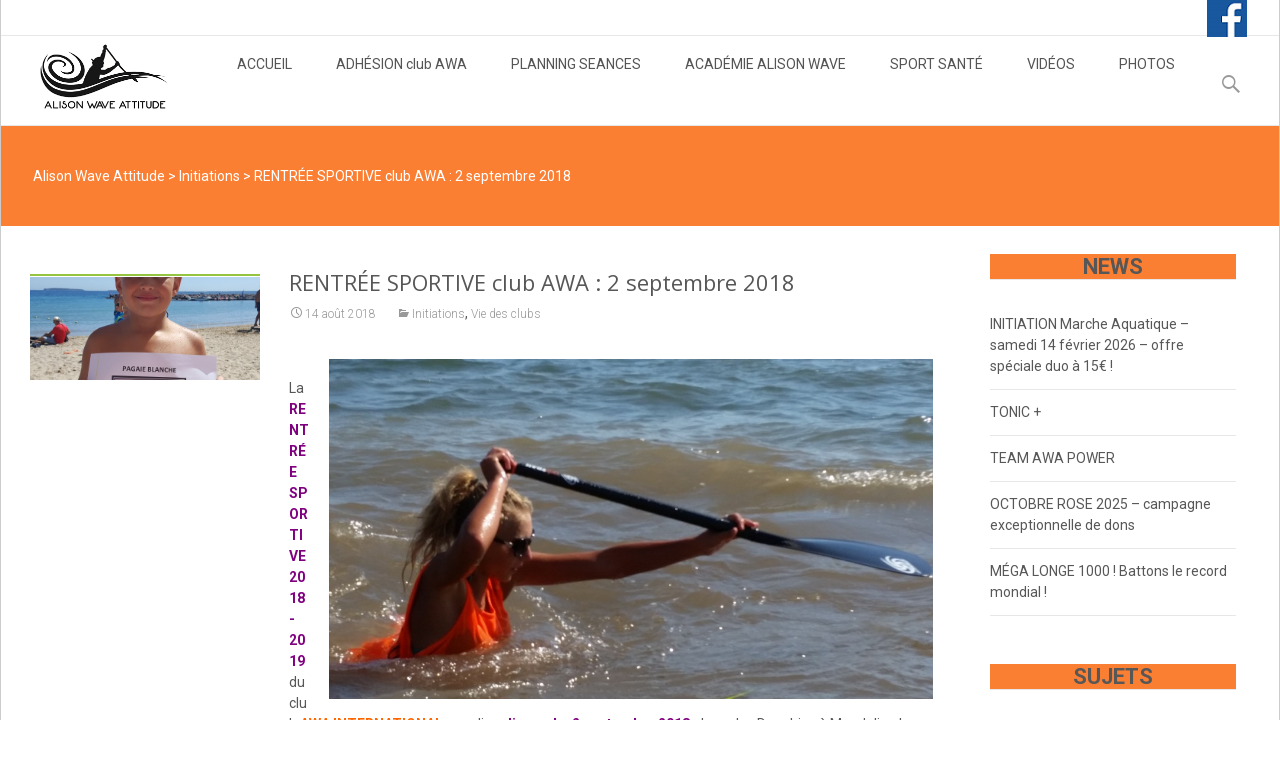

--- FILE ---
content_type: text/html; charset=UTF-8
request_url: https://alisonwaveattitude.com/?p=2674
body_size: 10320
content:
<!DOCTYPE html>
<!--[if IE 7]>
<html class="ie ie7" lang="fr-FR">
<![endif]-->
<!--[if IE 8]>
<html class="ie ie8" lang="fr-FR">
<![endif]-->
<!--[if !(IE 7) | !(IE 8)  ]><!-->
<html lang="fr-FR">
<!--<![endif]-->
<head>
	<meta charset="UTF-8">
	<meta name="viewport" content="width=device-width">
	<title>RENTRÉE SPORTIVE club AWA : 2 septembre 2018 | Alison Wave Attitude</title>
	<link rel="profile" href="http://gmpg.org/xfn/11">
	<link rel="pingback" href="https://alisonwaveattitude.com/xmlrpc.php">
	<meta name='robots' content='max-image-preview:large' />
<link rel='dns-prefetch' href='//fonts.googleapis.com' />
<link rel="alternate" type="application/rss+xml" title="Alison Wave Attitude &raquo; Flux" href="https://alisonwaveattitude.com/?feed=rss2" />
<link rel="alternate" type="application/rss+xml" title="Alison Wave Attitude &raquo; Flux des commentaires" href="https://alisonwaveattitude.com/?feed=comments-rss2" />
<script type="text/javascript">
window._wpemojiSettings = {"baseUrl":"https:\/\/s.w.org\/images\/core\/emoji\/14.0.0\/72x72\/","ext":".png","svgUrl":"https:\/\/s.w.org\/images\/core\/emoji\/14.0.0\/svg\/","svgExt":".svg","source":{"concatemoji":"https:\/\/alisonwaveattitude.com\/wp-includes\/js\/wp-emoji-release.min.js?ver=6.1.9"}};
/*! This file is auto-generated */
!function(e,a,t){var n,r,o,i=a.createElement("canvas"),p=i.getContext&&i.getContext("2d");function s(e,t){var a=String.fromCharCode,e=(p.clearRect(0,0,i.width,i.height),p.fillText(a.apply(this,e),0,0),i.toDataURL());return p.clearRect(0,0,i.width,i.height),p.fillText(a.apply(this,t),0,0),e===i.toDataURL()}function c(e){var t=a.createElement("script");t.src=e,t.defer=t.type="text/javascript",a.getElementsByTagName("head")[0].appendChild(t)}for(o=Array("flag","emoji"),t.supports={everything:!0,everythingExceptFlag:!0},r=0;r<o.length;r++)t.supports[o[r]]=function(e){if(p&&p.fillText)switch(p.textBaseline="top",p.font="600 32px Arial",e){case"flag":return s([127987,65039,8205,9895,65039],[127987,65039,8203,9895,65039])?!1:!s([55356,56826,55356,56819],[55356,56826,8203,55356,56819])&&!s([55356,57332,56128,56423,56128,56418,56128,56421,56128,56430,56128,56423,56128,56447],[55356,57332,8203,56128,56423,8203,56128,56418,8203,56128,56421,8203,56128,56430,8203,56128,56423,8203,56128,56447]);case"emoji":return!s([129777,127995,8205,129778,127999],[129777,127995,8203,129778,127999])}return!1}(o[r]),t.supports.everything=t.supports.everything&&t.supports[o[r]],"flag"!==o[r]&&(t.supports.everythingExceptFlag=t.supports.everythingExceptFlag&&t.supports[o[r]]);t.supports.everythingExceptFlag=t.supports.everythingExceptFlag&&!t.supports.flag,t.DOMReady=!1,t.readyCallback=function(){t.DOMReady=!0},t.supports.everything||(n=function(){t.readyCallback()},a.addEventListener?(a.addEventListener("DOMContentLoaded",n,!1),e.addEventListener("load",n,!1)):(e.attachEvent("onload",n),a.attachEvent("onreadystatechange",function(){"complete"===a.readyState&&t.readyCallback()})),(e=t.source||{}).concatemoji?c(e.concatemoji):e.wpemoji&&e.twemoji&&(c(e.twemoji),c(e.wpemoji)))}(window,document,window._wpemojiSettings);
</script>
<style type="text/css">
img.wp-smiley,
img.emoji {
	display: inline !important;
	border: none !important;
	box-shadow: none !important;
	height: 1em !important;
	width: 1em !important;
	margin: 0 0.07em !important;
	vertical-align: -0.1em !important;
	background: none !important;
	padding: 0 !important;
}
</style>
	<link rel='stylesheet' id='wp-block-library-css' href='https://alisonwaveattitude.com/wp-includes/css/dist/block-library/style.min.css?ver=6.1.9' type='text/css' media='all' />
<link rel='stylesheet' id='classic-theme-styles-css' href='https://alisonwaveattitude.com/wp-includes/css/classic-themes.min.css?ver=1' type='text/css' media='all' />
<style id='global-styles-inline-css' type='text/css'>
body{--wp--preset--color--black: #000000;--wp--preset--color--cyan-bluish-gray: #abb8c3;--wp--preset--color--white: #ffffff;--wp--preset--color--pale-pink: #f78da7;--wp--preset--color--vivid-red: #cf2e2e;--wp--preset--color--luminous-vivid-orange: #ff6900;--wp--preset--color--luminous-vivid-amber: #fcb900;--wp--preset--color--light-green-cyan: #7bdcb5;--wp--preset--color--vivid-green-cyan: #00d084;--wp--preset--color--pale-cyan-blue: #8ed1fc;--wp--preset--color--vivid-cyan-blue: #0693e3;--wp--preset--color--vivid-purple: #9b51e0;--wp--preset--gradient--vivid-cyan-blue-to-vivid-purple: linear-gradient(135deg,rgba(6,147,227,1) 0%,rgb(155,81,224) 100%);--wp--preset--gradient--light-green-cyan-to-vivid-green-cyan: linear-gradient(135deg,rgb(122,220,180) 0%,rgb(0,208,130) 100%);--wp--preset--gradient--luminous-vivid-amber-to-luminous-vivid-orange: linear-gradient(135deg,rgba(252,185,0,1) 0%,rgba(255,105,0,1) 100%);--wp--preset--gradient--luminous-vivid-orange-to-vivid-red: linear-gradient(135deg,rgba(255,105,0,1) 0%,rgb(207,46,46) 100%);--wp--preset--gradient--very-light-gray-to-cyan-bluish-gray: linear-gradient(135deg,rgb(238,238,238) 0%,rgb(169,184,195) 100%);--wp--preset--gradient--cool-to-warm-spectrum: linear-gradient(135deg,rgb(74,234,220) 0%,rgb(151,120,209) 20%,rgb(207,42,186) 40%,rgb(238,44,130) 60%,rgb(251,105,98) 80%,rgb(254,248,76) 100%);--wp--preset--gradient--blush-light-purple: linear-gradient(135deg,rgb(255,206,236) 0%,rgb(152,150,240) 100%);--wp--preset--gradient--blush-bordeaux: linear-gradient(135deg,rgb(254,205,165) 0%,rgb(254,45,45) 50%,rgb(107,0,62) 100%);--wp--preset--gradient--luminous-dusk: linear-gradient(135deg,rgb(255,203,112) 0%,rgb(199,81,192) 50%,rgb(65,88,208) 100%);--wp--preset--gradient--pale-ocean: linear-gradient(135deg,rgb(255,245,203) 0%,rgb(182,227,212) 50%,rgb(51,167,181) 100%);--wp--preset--gradient--electric-grass: linear-gradient(135deg,rgb(202,248,128) 0%,rgb(113,206,126) 100%);--wp--preset--gradient--midnight: linear-gradient(135deg,rgb(2,3,129) 0%,rgb(40,116,252) 100%);--wp--preset--duotone--dark-grayscale: url('#wp-duotone-dark-grayscale');--wp--preset--duotone--grayscale: url('#wp-duotone-grayscale');--wp--preset--duotone--purple-yellow: url('#wp-duotone-purple-yellow');--wp--preset--duotone--blue-red: url('#wp-duotone-blue-red');--wp--preset--duotone--midnight: url('#wp-duotone-midnight');--wp--preset--duotone--magenta-yellow: url('#wp-duotone-magenta-yellow');--wp--preset--duotone--purple-green: url('#wp-duotone-purple-green');--wp--preset--duotone--blue-orange: url('#wp-duotone-blue-orange');--wp--preset--font-size--small: 13px;--wp--preset--font-size--medium: 20px;--wp--preset--font-size--large: 36px;--wp--preset--font-size--x-large: 42px;--wp--preset--spacing--20: 0.44rem;--wp--preset--spacing--30: 0.67rem;--wp--preset--spacing--40: 1rem;--wp--preset--spacing--50: 1.5rem;--wp--preset--spacing--60: 2.25rem;--wp--preset--spacing--70: 3.38rem;--wp--preset--spacing--80: 5.06rem;}:where(.is-layout-flex){gap: 0.5em;}body .is-layout-flow > .alignleft{float: left;margin-inline-start: 0;margin-inline-end: 2em;}body .is-layout-flow > .alignright{float: right;margin-inline-start: 2em;margin-inline-end: 0;}body .is-layout-flow > .aligncenter{margin-left: auto !important;margin-right: auto !important;}body .is-layout-constrained > .alignleft{float: left;margin-inline-start: 0;margin-inline-end: 2em;}body .is-layout-constrained > .alignright{float: right;margin-inline-start: 2em;margin-inline-end: 0;}body .is-layout-constrained > .aligncenter{margin-left: auto !important;margin-right: auto !important;}body .is-layout-constrained > :where(:not(.alignleft):not(.alignright):not(.alignfull)){max-width: var(--wp--style--global--content-size);margin-left: auto !important;margin-right: auto !important;}body .is-layout-constrained > .alignwide{max-width: var(--wp--style--global--wide-size);}body .is-layout-flex{display: flex;}body .is-layout-flex{flex-wrap: wrap;align-items: center;}body .is-layout-flex > *{margin: 0;}:where(.wp-block-columns.is-layout-flex){gap: 2em;}.has-black-color{color: var(--wp--preset--color--black) !important;}.has-cyan-bluish-gray-color{color: var(--wp--preset--color--cyan-bluish-gray) !important;}.has-white-color{color: var(--wp--preset--color--white) !important;}.has-pale-pink-color{color: var(--wp--preset--color--pale-pink) !important;}.has-vivid-red-color{color: var(--wp--preset--color--vivid-red) !important;}.has-luminous-vivid-orange-color{color: var(--wp--preset--color--luminous-vivid-orange) !important;}.has-luminous-vivid-amber-color{color: var(--wp--preset--color--luminous-vivid-amber) !important;}.has-light-green-cyan-color{color: var(--wp--preset--color--light-green-cyan) !important;}.has-vivid-green-cyan-color{color: var(--wp--preset--color--vivid-green-cyan) !important;}.has-pale-cyan-blue-color{color: var(--wp--preset--color--pale-cyan-blue) !important;}.has-vivid-cyan-blue-color{color: var(--wp--preset--color--vivid-cyan-blue) !important;}.has-vivid-purple-color{color: var(--wp--preset--color--vivid-purple) !important;}.has-black-background-color{background-color: var(--wp--preset--color--black) !important;}.has-cyan-bluish-gray-background-color{background-color: var(--wp--preset--color--cyan-bluish-gray) !important;}.has-white-background-color{background-color: var(--wp--preset--color--white) !important;}.has-pale-pink-background-color{background-color: var(--wp--preset--color--pale-pink) !important;}.has-vivid-red-background-color{background-color: var(--wp--preset--color--vivid-red) !important;}.has-luminous-vivid-orange-background-color{background-color: var(--wp--preset--color--luminous-vivid-orange) !important;}.has-luminous-vivid-amber-background-color{background-color: var(--wp--preset--color--luminous-vivid-amber) !important;}.has-light-green-cyan-background-color{background-color: var(--wp--preset--color--light-green-cyan) !important;}.has-vivid-green-cyan-background-color{background-color: var(--wp--preset--color--vivid-green-cyan) !important;}.has-pale-cyan-blue-background-color{background-color: var(--wp--preset--color--pale-cyan-blue) !important;}.has-vivid-cyan-blue-background-color{background-color: var(--wp--preset--color--vivid-cyan-blue) !important;}.has-vivid-purple-background-color{background-color: var(--wp--preset--color--vivid-purple) !important;}.has-black-border-color{border-color: var(--wp--preset--color--black) !important;}.has-cyan-bluish-gray-border-color{border-color: var(--wp--preset--color--cyan-bluish-gray) !important;}.has-white-border-color{border-color: var(--wp--preset--color--white) !important;}.has-pale-pink-border-color{border-color: var(--wp--preset--color--pale-pink) !important;}.has-vivid-red-border-color{border-color: var(--wp--preset--color--vivid-red) !important;}.has-luminous-vivid-orange-border-color{border-color: var(--wp--preset--color--luminous-vivid-orange) !important;}.has-luminous-vivid-amber-border-color{border-color: var(--wp--preset--color--luminous-vivid-amber) !important;}.has-light-green-cyan-border-color{border-color: var(--wp--preset--color--light-green-cyan) !important;}.has-vivid-green-cyan-border-color{border-color: var(--wp--preset--color--vivid-green-cyan) !important;}.has-pale-cyan-blue-border-color{border-color: var(--wp--preset--color--pale-cyan-blue) !important;}.has-vivid-cyan-blue-border-color{border-color: var(--wp--preset--color--vivid-cyan-blue) !important;}.has-vivid-purple-border-color{border-color: var(--wp--preset--color--vivid-purple) !important;}.has-vivid-cyan-blue-to-vivid-purple-gradient-background{background: var(--wp--preset--gradient--vivid-cyan-blue-to-vivid-purple) !important;}.has-light-green-cyan-to-vivid-green-cyan-gradient-background{background: var(--wp--preset--gradient--light-green-cyan-to-vivid-green-cyan) !important;}.has-luminous-vivid-amber-to-luminous-vivid-orange-gradient-background{background: var(--wp--preset--gradient--luminous-vivid-amber-to-luminous-vivid-orange) !important;}.has-luminous-vivid-orange-to-vivid-red-gradient-background{background: var(--wp--preset--gradient--luminous-vivid-orange-to-vivid-red) !important;}.has-very-light-gray-to-cyan-bluish-gray-gradient-background{background: var(--wp--preset--gradient--very-light-gray-to-cyan-bluish-gray) !important;}.has-cool-to-warm-spectrum-gradient-background{background: var(--wp--preset--gradient--cool-to-warm-spectrum) !important;}.has-blush-light-purple-gradient-background{background: var(--wp--preset--gradient--blush-light-purple) !important;}.has-blush-bordeaux-gradient-background{background: var(--wp--preset--gradient--blush-bordeaux) !important;}.has-luminous-dusk-gradient-background{background: var(--wp--preset--gradient--luminous-dusk) !important;}.has-pale-ocean-gradient-background{background: var(--wp--preset--gradient--pale-ocean) !important;}.has-electric-grass-gradient-background{background: var(--wp--preset--gradient--electric-grass) !important;}.has-midnight-gradient-background{background: var(--wp--preset--gradient--midnight) !important;}.has-small-font-size{font-size: var(--wp--preset--font-size--small) !important;}.has-medium-font-size{font-size: var(--wp--preset--font-size--medium) !important;}.has-large-font-size{font-size: var(--wp--preset--font-size--large) !important;}.has-x-large-font-size{font-size: var(--wp--preset--font-size--x-large) !important;}
.wp-block-navigation a:where(:not(.wp-element-button)){color: inherit;}
:where(.wp-block-columns.is-layout-flex){gap: 2em;}
.wp-block-pullquote{font-size: 1.5em;line-height: 1.6;}
</style>
<link rel='stylesheet' id='responsive-lightbox-swipebox-css' href='https://alisonwaveattitude.com/wp-content/plugins/responsive-lightbox/assets/swipebox/swipebox.min.css?ver=2.4.8' type='text/css' media='all' />
<link rel='stylesheet' id='itransform-fonts-css' href='//fonts.googleapis.com/css?family=Open+Sans%3A300%2C400%2C700%2C300italic%2C400italic%2C700italic%7CRoboto%3A300%2C400%2C700&#038;subset=latin%2Clatin-ext' type='text/css' media='all' />
<link rel='stylesheet' id='genericons-css' href='https://alisonwaveattitude.com/wp-content/themes/i-transform.2.0.4/i-transform/fonts/genericons.css?ver=2.09' type='text/css' media='all' />
<link rel='stylesheet' id='animate-css' href='https://alisonwaveattitude.com/wp-content/themes/i-transform.2.0.4/i-transform/css/animate.min.css?ver=2014-01-12' type='text/css' media='all' />
<link rel='stylesheet' id='side-menu-css' href='https://alisonwaveattitude.com/wp-content/themes/i-transform.2.0.4/i-transform/css/jquery.sidr.dark.css?ver=2014-01-12' type='text/css' media='all' />
<link rel='stylesheet' id='itrans-slider-css' href='https://alisonwaveattitude.com/wp-content/themes/i-transform.2.0.4/i-transform/css/itrans-slider.css?ver=2014-01-12' type='text/css' media='all' />
<link rel='stylesheet' id='itransform-style-css' href='https://alisonwaveattitude.com/wp-content/themes/i-transform.2.0.4/i-transform/style.css?ver=2013-07-18' type='text/css' media='all' />
<link rel='stylesheet' id='itrans-color-scheme-css' href='https://alisonwaveattitude.com/wp-content/themes/i-transform.2.0.4/i-transform/css/color_scheme/green.css?ver=2014-01-12' type='text/css' media='all' />
<!--[if lt IE 9]>
<link rel='stylesheet' id='itransform-ie-css' href='https://alisonwaveattitude.com/wp-content/themes/i-transform.2.0.4/i-transform/css/ie.css?ver=2013-07-18' type='text/css' media='all' />
<![endif]-->
<link rel='stylesheet' id='itrans-extra-stylesheet-css' href='https://alisonwaveattitude.com/wp-content/themes/i-transform.2.0.4/i-transform/css/extra-style.css?ver=2014-03-11' type='text/css' media='all' />
<style id='itrans-extra-stylesheet-inline-css' type='text/css'>
/*media all*/
.ibanner {
    background-color: #fb7f33;

}

/*media all*/
.iheader {
    background: rgba(251, 127, 51,1);
    background: -moz-linear-gradient(top, rgba(251, 127, 51,1) 0%, rgba(251, 127, 51,1) 40%, rgba(251, 127, 51,1) 62%, rgba(251, 127, 51,1) 100%);
    background: -webkit-gradient(left top, left bottom, color-stop(0%, rgba(251, 127, 51,1)), color-stop(40%, rgba(251, 127, 51,1)), color-stop(62%, rgba(251, 127, 51,1)), color-stop(100%, rgba(251, 127, 51,1)));
    background: -webkit-linear-gradient(top, rgba(251, 127, 51,1) 0%, rgba(251, 127, 51,1) 40%, rgba(251, 127, 51,1) 62%, rgba(251, 127, 51,1) 100%);
    background: -o-linear-gradient(top, rgba(251, 127, 51,1) 0%, rgba(150,196,64,1) 40%, rgba(150,196,64,1) 62%, rgba(122,175,23,1) 100%);
    background: -ms-linear-gradient(top, rgba(251, 127, 51,1) 0%, rgba(251, 127, 51,1) 40%, rgba(251, 127, 51,1) 62%, rgba(251, 127, 51,1) 100%);
    background: linear-gradient(to bottom, rgba(251, 127, 51,1) 0%, rgba(251, 127, 51,1) 40%, rgba(251, 127, 51) 62%, rgba(251, 127, 51,1) 100%);
    filter: progid:DXImageTransform.Microsoft.gradient( startColorstr='#fb7f33', endColorstr='#fb7f33', GradientType=0 );
background-color: orange;
}

}
/*media all*/
.da-dots span.da-dots-current {
    background-color: #ffa500;
}

/*media all*/
.nav-container .current_page_item > a > span, .nav-container .current_page_ancestor > a > span, .nav-container .current-menu-item > a span, .nav-container .current-menu-ancestor > a > span, .nav-container li a:hover span {
    background-color: #ffa500;
}

/*media all*/
.da-dots span.da-dots-current {
    background-color: #ffa500;
}

</style>
<link rel='stylesheet' id='dry_awp_theme_style-css' href='https://alisonwaveattitude.com/wp-content/plugins/advanced-wp-columns/assets/css/awp-columns.css?ver=6.1.9' type='text/css' media='all' />
<style id='dry_awp_theme_style-inline-css' type='text/css'>
@media screen and (max-width: 1024px) {	.csColumn {		clear: both !important;		float: none !important;		text-align: center !important;		margin-left:  10% !important;		margin-right: 10% !important;		width: 80% !important;	}	.csColumnGap {		display: none !important;	}}
</style>
<script type='text/javascript' src='https://alisonwaveattitude.com/wp-includes/js/jquery/jquery.min.js?ver=3.6.1' id='jquery-core-js'></script>
<script type='text/javascript' src='https://alisonwaveattitude.com/wp-includes/js/jquery/jquery-migrate.min.js?ver=3.3.2' id='jquery-migrate-js'></script>
<script type='text/javascript' src='https://alisonwaveattitude.com/wp-content/plugins/responsive-lightbox/assets/swipebox/jquery.swipebox.min.js?ver=2.4.8' id='responsive-lightbox-swipebox-js'></script>
<script type='text/javascript' src='https://alisonwaveattitude.com/wp-includes/js/underscore.min.js?ver=1.13.4' id='underscore-js'></script>
<script type='text/javascript' src='https://alisonwaveattitude.com/wp-content/plugins/responsive-lightbox/assets/infinitescroll/infinite-scroll.pkgd.min.js?ver=6.1.9' id='responsive-lightbox-infinite-scroll-js'></script>
<script type='text/javascript' id='responsive-lightbox-js-before'>
var rlArgs = {"script":"swipebox","selector":"lightbox","customEvents":"","activeGalleries":true,"animation":true,"hideCloseButtonOnMobile":false,"removeBarsOnMobile":false,"hideBars":true,"hideBarsDelay":5000,"videoMaxWidth":1080,"useSVG":true,"loopAtEnd":false,"woocommerce_gallery":false,"ajaxurl":"https:\/\/alisonwaveattitude.com\/wp-admin\/admin-ajax.php","nonce":"c31364d372","preview":false,"postId":2674,"scriptExtension":false};
</script>
<script type='text/javascript' src='https://alisonwaveattitude.com/wp-content/plugins/responsive-lightbox/js/front.js?ver=2.4.8' id='responsive-lightbox-js'></script>
<link rel="https://api.w.org/" href="https://alisonwaveattitude.com/index.php?rest_route=/" /><link rel="alternate" type="application/json" href="https://alisonwaveattitude.com/index.php?rest_route=/wp/v2/posts/2674" /><link rel="EditURI" type="application/rsd+xml" title="RSD" href="https://alisonwaveattitude.com/xmlrpc.php?rsd" />
<link rel="wlwmanifest" type="application/wlwmanifest+xml" href="https://alisonwaveattitude.com/wp-includes/wlwmanifest.xml" />
<meta name="generator" content="WordPress 6.1.9" />
<link rel="canonical" href="https://alisonwaveattitude.com/?p=2674" />
<link rel='shortlink' href='https://alisonwaveattitude.com/?p=2674' />
<link rel="alternate" type="application/json+oembed" href="https://alisonwaveattitude.com/index.php?rest_route=%2Foembed%2F1.0%2Fembed&#038;url=https%3A%2F%2Falisonwaveattitude.com%2F%3Fp%3D2674" />
<link rel="alternate" type="text/xml+oembed" href="https://alisonwaveattitude.com/index.php?rest_route=%2Foembed%2F1.0%2Fembed&#038;url=https%3A%2F%2Falisonwaveattitude.com%2F%3Fp%3D2674&#038;format=xml" />
</head>

<body class="post-template-default single single-post postid-2674 single-format-standard onecol-blog single-author sidebar no-avatars">
	<div id="page" class="hfeed site">
    	
            	<div id="utilitybar" class="utilitybar">
        	<div class="ubarinnerwrap">
                <div class="socialicons">
               <a href="https://www.facebook.com/AlisonWaveAttitude" target="_blank"><img src="http://alisonwaveattitude.com/wp-content/uploads/2014/12/facebook-logop.png" width="40" height="37" alt="facebook" ></a> 
			   
			  
                </div>
                                
                                
            </div> 
        </div>
                
        <div class="headerwrap">
            <header id="masthead" class="site-header" role="banner">
         		<div class="headerinnerwrap">
					                        <a class="home-link" href="https://alisonwaveattitude.com/" title="Alison Wave Attitude" rel="home">
                            <span><img src="https://alisonwaveattitude.com/wp-content/uploads/2018/08/Logo-AWA-mono-pagaie1.png" alt="Alison Wave Attitude" /></span>
                        </a>
                    	
        
                    <div id="navbar" class="navbar">
                        <nav id="site-navigation" class="navigation main-navigation" role="navigation">
                            <h3 class="menu-toggle">Menu</h3>
                            <a class="screen-reader-text skip-link" href="#content" title="Skip to content">Skip to content</a>
                            <div class="nav-container"><ul id="menu-menu_principal" class="nav-menu"><li id="menu-item-303" class="menu-item menu-item-type-custom menu-item-object-custom menu-item-home menu-item-303"><a href="https://alisonwaveattitude.com/">ACCUEIL</a></li>
<li id="menu-item-175" class="menu-item menu-item-type-post_type menu-item-object-page menu-item-175"><a href="https://alisonwaveattitude.com/?page_id=172">ADHÉSION club AWA</a></li>
<li id="menu-item-478" class="menu-item menu-item-type-post_type menu-item-object-page menu-item-478"><a href="https://alisonwaveattitude.com/?page_id=159">PLANNING SEANCES</a></li>
<li id="menu-item-1442" class="menu-item menu-item-type-post_type menu-item-object-page menu-item-1442"><a href="https://alisonwaveattitude.com/?page_id=1438">ACADÉMIE ALISON WAVE</a></li>
<li id="menu-item-177" class="menu-item menu-item-type-post_type menu-item-object-page menu-item-177"><a href="https://alisonwaveattitude.com/?page_id=34">SPORT SANTÉ</a></li>
<li id="menu-item-389" class="menu-item menu-item-type-post_type menu-item-object-page menu-item-389"><a href="https://alisonwaveattitude.com/?page_id=44">VIDÉOS</a></li>
<li id="menu-item-2789" class="menu-item menu-item-type-post_type menu-item-object-page menu-item-2789"><a href="https://alisonwaveattitude.com/?page_id=2704">PHOTOS</a></li>
</ul></div>							
                        </nav><!-- #site-navigation -->
                        <div class="topsearch">
                            <form role="search" method="get" class="search-form" action="https://alisonwaveattitude.com/">
				<label>
					<span class="screen-reader-text">Rechercher :</span>
					<input type="search" class="search-field" placeholder="Rechercher…" value="" name="s" />
				</label>
				<input type="submit" class="search-submit" value="Rechercher" />
			</form>                        </div>
                    </div><!-- #navbar -->
                    <div class="clear"></div>
                </div>
            </header><!-- #masthead -->
        </div>
        
        <!-- #Banner -->
                <div class="iheader">
        	<div class="titlebar">
				                	<div class="breadcrumb">
                <!-- Breadcrumb NavXT 7.4.1 -->
<span property="itemListElement" typeof="ListItem"><a property="item" typeof="WebPage" title="Aller à Alison Wave Attitude." href="https://alisonwaveattitude.com" class="home" ><span property="name">Alison Wave Attitude</span></a><meta property="position" content="1"></span> &gt; <span property="itemListElement" typeof="ListItem"><a property="item" typeof="WebPage" title="Go to the Initiations Catégorie archives." href="https://alisonwaveattitude.com/?cat=15" class="taxonomy category" ><span property="name">Initiations</span></a><meta property="position" content="2"></span> &gt; <span property="itemListElement" typeof="ListItem"><span property="name" class="post post-post current-item">RENTRÉE SPORTIVE club AWA : 2 septembre 2018</span><meta property="url" content="https://alisonwaveattitude.com/?p=2674"><meta property="position" content="3"></span>                	</div>
                            </div>
        </div>
        
				<div id="main" class="site-main">

	<div id="primary" class="content-area">
		<div id="content" class="site-content" role="main">

						
				
    <article id="post-2674" class="post-2674 post type-post status-publish format-standard has-post-thumbnail hentry category-initiations category-vie-des-clubs">
    
    	<div class="meta-img">
		            <div class="entry-thumbnail">
            	                <img width="604" height="270" src="https://alisonwaveattitude.com/wp-content/uploads/2018/08/accueil-604x270.jpg" class="attachment-post-thumbnail size-post-thumbnail wp-post-image" alt="" decoding="async" />            </div>
                </div>
        
        <div class="post-mainpart">    
            <header class="entry-header">
                                <h1 class="entry-title">RENTRÉE SPORTIVE club AWA : 2 septembre 2018</h1>
                        
                <div class="entry-meta">
                    <span class="date"><a href="https://alisonwaveattitude.com/?p=2674" title="Permalink to RENTRÉE SPORTIVE club AWA : 2 septembre 2018" rel="bookmark"><time class="entry-date" datetime="2018-08-14T14:54:51+00:00">14 août 2018</time></a></span><span class="categories-links"><a href="https://alisonwaveattitude.com/?cat=15" rel="category">Initiations</a>, <a href="https://alisonwaveattitude.com/?cat=17" rel="category">Vie des clubs</a></span><span class="author vcard"><a class="url fn n" href="https://alisonwaveattitude.com/?author=1" title="View all posts by alison-admin" rel="author">alison-admin</a></span>                                    </div><!-- .entry-meta -->
            </header><!-- .entry-header -->
        
                        <div class="entry-content">
                <p><img decoding="async" loading="lazy" class="alignright wp-image-1856 size-large" src="https://alisonwaveattitude.com/wp-content/uploads/2014/12/20160828_161015-1024x576.jpg" alt="20160828_161015" width="604" height="340" srcset="https://alisonwaveattitude.com/wp-content/uploads/2014/12/20160828_161015-1024x576.jpg 1024w, https://alisonwaveattitude.com/wp-content/uploads/2014/12/20160828_161015-300x168.jpg 300w, https://alisonwaveattitude.com/wp-content/uploads/2014/12/20160828_161015-533x300.jpg 533w" sizes="(max-width: 604px) 100vw, 604px" /></p>
<p>La <span style="color: #800080;"><strong>RENTRÉE SPORTIVE 2018-2019</strong></span> du club<span style="color: #ff6600;"><strong> AWA INTERNATIONAL</strong></span> aura lieu <span style="color: #800080;"><strong>dimanche 2 septembre 2018</strong></span> plage des Dauphins à Mandelieu La Napoule à l&rsquo;occasion de la Fête des associations baptisée <span style="color: #ff6600;"><strong>FAMILLES en FÊTE</strong></span>. <span id="more-2674"></span></p>
<h4 style="text-align: center;"><span style="color: #ff0000;"><strong>Accès GRATUIT à toutes nos activités</strong></span></h4>
<h4 style="text-align: center;"><strong><span style="color: #ff0000;">Pour tout renseignement appelez le 06 73 60 56 34</span></strong></h4>
<p>De<span style="color: #ff6600;"><strong> 9h à 14h</strong></span>, nos moniteurs et les jeunes de l&rsquo;Académie Alison Wave vous accueillent pour découvrir la Marche Aquatique / Longe Côte et participer en marge des initiations à trois nouvelles animations : <img decoding="async" loading="lazy" class="alignleft wp-image-2683 size-medium" src="https://alisonwaveattitude.com/wp-content/uploads/2018/08/20170903_092650-533x300.jpg" alt="20170903_092650" width="533" height="300" srcset="https://alisonwaveattitude.com/wp-content/uploads/2018/08/20170903_092650-533x300.jpg 533w, https://alisonwaveattitude.com/wp-content/uploads/2018/08/20170903_092650-300x168.jpg 300w, https://alisonwaveattitude.com/wp-content/uploads/2018/08/20170903_092650-1024x576.jpg 1024w" sizes="(max-width: 533px) 100vw, 533px" /></p>
<p><span style="color: #ff6600;"><strong>MARCHE AQUATIQUE plage des Dauphins (chaussons fournis)</strong></span></p>
<p>à <span style="color: #ff6600;"><strong>10h</strong> </span>: un <span style="color: #ff6600;"><strong><span style="color: #800080;">TEAM EVENT (relais 4 x 50m)</span></strong> </span>très ludique avec les membres du club pour vous aider !<img decoding="async" loading="lazy" class="alignright wp-image-2358 size-medium" src="https://alisonwaveattitude.com/wp-content/uploads/2017/03/laure-448x300.jpg" alt="laure" width="448" height="300" srcset="https://alisonwaveattitude.com/wp-content/uploads/2017/03/laure-448x300.jpg 448w, https://alisonwaveattitude.com/wp-content/uploads/2017/03/laure-251x168.jpg 251w, https://alisonwaveattitude.com/wp-content/uploads/2017/03/laure-1024x685.jpg 1024w, https://alisonwaveattitude.com/wp-content/uploads/2017/03/laure.jpg 2048w" sizes="(max-width: 448px) 100vw, 448px" /></p>
<p>à <span style="color: #ff6600;"><strong>11h</strong></span> : un <span style="color: #800080;"><strong>SLALOM 100m solo avec pagaie</strong></span> comme les grands champions !</p>
<p>&nbsp;</p>
<p>&nbsp;</p>
<p>&nbsp;</p>
<p><span style="color: #ff6600;"><strong>MARCHE d&rsquo;ENDURANCE au départ du parc Robinson sur le stand LONGE COTE MÉDITERRANÉE</strong></span></p>
<p>à <span style="color: #ff6600;"><strong>11h</strong><span style="color: #800080;"> : <strong>1h de marche d&rsquo;endurance à 6km/h sur les berges de la Siagne</strong> </span></span>(venir avec des baskets ou des chaussures de marche)</p>
<p><img decoding="async" loading="lazy" class="aligncenter wp-image-2679 size-full" src="https://alisonwaveattitude.com/wp-content/uploads/2018/08/audax.jpg" alt="audax" width="500" height="333" srcset="https://alisonwaveattitude.com/wp-content/uploads/2018/08/audax.jpg 500w, https://alisonwaveattitude.com/wp-content/uploads/2018/08/audax-252x168.jpg 252w, https://alisonwaveattitude.com/wp-content/uploads/2018/08/audax-450x300.jpg 450w" sizes="(max-width: 500px) 100vw, 500px" /></p>
<p>&nbsp;</p>
                            </div><!-- .entry-content -->
                    
            <footer class="entry-meta">
                        
                            </footer><!-- .entry-meta -->
        </div>
    </article><!-- #post -->    

        

					<nav class="navigation post-navigation" role="navigation">
		<h1 class="screen-reader-text">Post navigation</h1>
		<div class="nav-links">

			<a href="https://alisonwaveattitude.com/?p=2621" rel="prev"><span class="meta-nav">&larr;</span> 20e Fête de la randonnée des Alpes-Maritimes</a>			<a href="https://alisonwaveattitude.com/?p=2690" rel="next">Un sport jeune POUR les JEUNES ! <span class="meta-nav">&rarr;</span></a>
		</div><!-- .nav-links -->
	</nav><!-- .navigation -->
					
<div id="comments" class="comments-area">

	
	
</div><!-- #comments -->
			
		</div><!-- #content -->
			<div id="tertiary" class="sidebar-container" role="complementary">
		<div class="sidebar-inner">
			<div class="widget-area">
				
		<aside id="recent-posts-5" class="widget widget_recent_entries">
		<h3 class="widget-title">NEWS</h3>
		<ul>
											<li>
					<a href="https://alisonwaveattitude.com/?p=2947">INITIATION Marche Aquatique &#8211; samedi 14 février 2026 &#8211; offre spéciale duo à 15€ !</a>
									</li>
											<li>
					<a href="https://alisonwaveattitude.com/?p=3392">TONIC +</a>
									</li>
											<li>
					<a href="https://alisonwaveattitude.com/?p=3387">TEAM AWA POWER</a>
									</li>
											<li>
					<a href="https://alisonwaveattitude.com/?p=3380">OCTOBRE ROSE 2025 &#8211; campagne exceptionnelle de dons</a>
									</li>
											<li>
					<a href="https://alisonwaveattitude.com/?p=3357">MÉGA LONGE 1000 ! Battons le record mondial !</a>
									</li>
					</ul>

		</aside><aside id="categories-4" class="widget widget_categories"><h3 class="widget-title">SUJETS</h3>
			<ul>
					<li class="cat-item cat-item-3"><a href="https://alisonwaveattitude.com/?cat=3">Actualité</a>
</li>
	<li class="cat-item cat-item-16"><a href="https://alisonwaveattitude.com/?cat=16">AWA PROJECTS</a>
</li>
	<li class="cat-item cat-item-4"><a href="https://alisonwaveattitude.com/?cat=4">Compétition</a>
</li>
	<li class="cat-item cat-item-10"><a href="https://alisonwaveattitude.com/?cat=10">Formation</a>
</li>
	<li class="cat-item cat-item-15"><a href="https://alisonwaveattitude.com/?cat=15">Initiations</a>
</li>
	<li class="cat-item cat-item-1"><a href="https://alisonwaveattitude.com/?cat=1">Non classé</a>
</li>
	<li class="cat-item cat-item-2"><a href="https://alisonwaveattitude.com/?cat=2">Planning sorties</a>
</li>
	<li class="cat-item cat-item-5"><a href="https://alisonwaveattitude.com/?cat=5">Sport santé</a>
</li>
	<li class="cat-item cat-item-17"><a href="https://alisonwaveattitude.com/?cat=17">Vie des clubs</a>
</li>
			</ul>

			</aside>			</div><!-- .widget-area -->
		</div><!-- .sidebar-inner -->
	</div><!-- #tertiary -->
	</div><!-- #primary -->



		</div><!-- #main -->
		<footer id="colophon" class="site-footer" role="contentinfo">
				<div id="secondary" class="sidebar-container" role="complementary">
		<div class="widget-area">
			<aside id="pages-2" class="widget widget_pages"><h3 class="widget-title">INFOS</h3>
			<ul>
				<li class="page_item page-item-1438"><a href="https://alisonwaveattitude.com/?page_id=1438">ACADÉMIE ALISON WAVE</a></li>
<li class="page_item page-item-2704"><a href="https://alisonwaveattitude.com/?page_id=2704">ALBUMS PHOTOS</a></li>
<li class="page_item page-item-38"><a href="https://alisonwaveattitude.com/?page_id=38">BUREAU AWA</a></li>
<li class="page_item page-item-2699"><a href="https://alisonwaveattitude.com/?page_id=2699">PHOTOS</a></li>
			</ul>

			</aside><aside id="archives-3" class="widget widget_archive"><h3 class="widget-title">Archives</h3>		<label class="screen-reader-text" for="archives-dropdown-3">Archives</label>
		<select id="archives-dropdown-3" name="archive-dropdown">
			
			<option value="">Sélectionner un mois</option>
				<option value='https://alisonwaveattitude.com/?m=202512'> décembre 2025 </option>
	<option value='https://alisonwaveattitude.com/?m=202511'> novembre 2025 </option>
	<option value='https://alisonwaveattitude.com/?m=202510'> octobre 2025 </option>
	<option value='https://alisonwaveattitude.com/?m=202508'> août 2025 </option>
	<option value='https://alisonwaveattitude.com/?m=202501'> janvier 2025 </option>
	<option value='https://alisonwaveattitude.com/?m=202409'> septembre 2024 </option>
	<option value='https://alisonwaveattitude.com/?m=202312'> décembre 2023 </option>
	<option value='https://alisonwaveattitude.com/?m=202307'> juillet 2023 </option>
	<option value='https://alisonwaveattitude.com/?m=202210'> octobre 2022 </option>
	<option value='https://alisonwaveattitude.com/?m=202203'> mars 2022 </option>
	<option value='https://alisonwaveattitude.com/?m=202009'> septembre 2020 </option>
	<option value='https://alisonwaveattitude.com/?m=202003'> mars 2020 </option>
	<option value='https://alisonwaveattitude.com/?m=201912'> décembre 2019 </option>
	<option value='https://alisonwaveattitude.com/?m=201811'> novembre 2018 </option>
	<option value='https://alisonwaveattitude.com/?m=201808'> août 2018 </option>
	<option value='https://alisonwaveattitude.com/?m=201804'> avril 2018 </option>
	<option value='https://alisonwaveattitude.com/?m=201803'> mars 2018 </option>
	<option value='https://alisonwaveattitude.com/?m=201802'> février 2018 </option>
	<option value='https://alisonwaveattitude.com/?m=201712'> décembre 2017 </option>
	<option value='https://alisonwaveattitude.com/?m=201703'> mars 2017 </option>
	<option value='https://alisonwaveattitude.com/?m=201702'> février 2017 </option>
	<option value='https://alisonwaveattitude.com/?m=201701'> janvier 2017 </option>
	<option value='https://alisonwaveattitude.com/?m=201612'> décembre 2016 </option>

		</select>

<script type="text/javascript">
/* <![CDATA[ */
(function() {
	var dropdown = document.getElementById( "archives-dropdown-3" );
	function onSelectChange() {
		if ( dropdown.options[ dropdown.selectedIndex ].value !== '' ) {
			document.location.href = this.options[ this.selectedIndex ].value;
		}
	}
	dropdown.onchange = onSelectChange;
})();
/* ]]> */
</script>
			</aside><aside id="search-2" class="widget widget_search"><form role="search" method="get" class="search-form" action="https://alisonwaveattitude.com/">
				<label>
					<span class="screen-reader-text">Rechercher :</span>
					<input type="search" class="search-field" placeholder="Rechercher…" value="" name="s" />
				</label>
				<input type="submit" class="search-submit" value="Rechercher" />
			</form></aside>		</div><!-- .widget-area -->
	</div><!-- #secondary -->

			<div class="site-info">
                <div class="copyright">
                	Copyright &copy;  Alison Wave Attitude                </div>            
            	<div class="credit-info">
					<a href="http://wordpress.org/" title="Semantic Personal Publishing Platform">
						Powered by WordPress                    </a>
                    , Designed and Developed by 
                    <a href="http://www.templatesnext.org/">
                   		templatesnext                    </a>
                </div>

			</div><!-- .site-info -->
		</footer><!-- #colophon -->
	</div><!-- #page -->

	<script type='text/javascript' src='https://alisonwaveattitude.com/wp-includes/js/imagesloaded.min.js?ver=4.1.4' id='imagesloaded-js'></script>
<script type='text/javascript' src='https://alisonwaveattitude.com/wp-includes/js/masonry.min.js?ver=4.2.2' id='masonry-js'></script>
<script type='text/javascript' src='https://alisonwaveattitude.com/wp-includes/js/jquery/jquery.masonry.min.js?ver=3.1.2b' id='jquery-masonry-js'></script>
<script type='text/javascript' src='https://alisonwaveattitude.com/wp-content/themes/i-transform.2.0.4/i-transform/js/modernizr.custom.js?ver=2014-01-13' id='modernizer-custom-js'></script>
<script type='text/javascript' src='https://alisonwaveattitude.com/wp-content/themes/i-transform.2.0.4/i-transform/js/waypoints.min.js?ver=2014-01-13' id='itransform-waypoint-js'></script>
<script type='text/javascript' src='https://alisonwaveattitude.com/wp-content/themes/i-transform.2.0.4/i-transform/js/jquery.sidr.min.js?ver=2014-01-13' id='itransform-sidr-js'></script>
<script type='text/javascript' id='itransform-script-js-extra'>
/* <![CDATA[ */
var sliderscpeed = "6000";
/* ]]> */
</script>
<script type='text/javascript' src='https://alisonwaveattitude.com/wp-content/themes/i-transform.2.0.4/i-transform/js/functions.js?ver=2013-07-18' id='itransform-script-js'></script>
    



    
</body>
</html>

--- FILE ---
content_type: text/css
request_url: https://alisonwaveattitude.com/wp-content/themes/i-transform.2.0.4/i-transform/css/color_scheme/green.css?ver=2014-01-12
body_size: 4820
content:
@charset "utf-8";
/* CSS Document */

a {
	color: #95c440;
}

a:visited {
	color: #95c440;
}

input:focus,
textarea:focus {
	border: 1px solid #95c440;
}

/* Buttons */
button,
input[type="submit"],
input[type="button"],
input[type="reset"] {
	background: #95c440; /* Old browsers */
}

.nav-container .current_page_item > a > span,
.nav-container .current_page_ancestor > a > span,
.nav-container .current-menu-item > a span,
.nav-container .current-menu-ancestor > a > span,
.nav-container li a:hover span {
	background-color: #95c440; /* variable color */
}

.nav-container li:hover > a,
.nav-container li a:hover {
	color: #95c440;
}

/* variable color */
.nav-container .sub-menu,
.nav-container .children {
	border: 1px solid #e7e7e7;
	border-top: 2px solid #95c440; /* variable color */
}

.ibanner {
	background-color: #95c440;
}

.ibanner {
	background-color: #95c440;
}

/**//*

div.ibanner .da-slider .da-slide h2 {
	background-color: rgba(55,135,190,0.6);	
}

div.ibanner .da-slider .da-slide p {
	background-color: rgba(64,64,64,0.6);
}

*/

.da-dots span.da-dots-current {
	background-color: #95c440;
}

div#ft-post div.entry-thumbnail:hover > div.comments-link {
	background-color: #95c440;
}

.entry-header h1.entry-title a:hover {
	color: #95c440;
}

.entry-header > div.entry-meta a:hover {
	color: #95c440;
}

.featured-area div.entry-summary > p > a.moretag:hover {
	background-color: #95c440;
}

.site-content .post div.meta-img div.entry-thumbnail img {
	border-top: 2px solid #95c440;
}

.site-content div.entry-thumbnail .stickyonimg,
.site-content div.entry-thumbnail .dateonimg {
	background-color: #95c440;
}

.site-content div.entry-nothumb .stickyonimg,
.site-content div.entry-nothumb .dateonimg {
	background-color: #95c440;
}

.entry-meta a {
	color: #95c440;
}

.entry-content a,
.comment-content a {
	color: #95c440;
}

.format-status .entry-content .page-links a,
.format-gallery .entry-content .page-links a,
.format-chat .entry-content .page-links a,
.format-quote .entry-content .page-links a,
.page-links a {
	background: #95c440;
	border: 1px solid #95c440;
	color: #ffffff;
}

.format-gallery .entry-content .page-links a:hover,
.format-audio .entry-content .page-links a:hover,
.format-status .entry-content .page-links a:hover,
.format-video .entry-content .page-links a:hover,
.format-chat .entry-content .page-links a:hover,
.format-quote .entry-content .page-links a:hover,
.page-links a:hover {
	color: #95c440;
}

.iheader {
	background: rgba(122,175,23,1);
	background: -moz-linear-gradient(top, rgba(122,175,23,1) 0%, rgba(150,196,64,1) 40%, rgba(150,196,64,1) 62%, rgba(122,175,23,1) 100%);
	background: -webkit-gradient(left top, left bottom, color-stop(0%, rgba(122,175,23,1)), color-stop(40%, rgba(150,196,64,1)), color-stop(62%, rgba(150,196,64,1)), color-stop(100%, rgba(122,175,23,1)));
	background: -webkit-linear-gradient(top, rgba(122,175,23,1) 0%, rgba(150,196,64,1) 40%, rgba(150,196,64,1) 62%, rgba(122,175,23,1) 100%);
	background: -o-linear-gradient(top, rgba(122,175,23,1) 0%, rgba(150,196,64,1) 40%, rgba(150,196,64,1) 62%, rgba(122,175,23,1) 100%);
	background: -ms-linear-gradient(top, rgba(122,175,23,1) 0%, rgba(150,196,64,1) 40%, rgba(150,196,64,1) 62%, rgba(122,175,23,1) 100%);
	background: linear-gradient(to bottom, rgba(122,175,23,1) 0%, rgba(150,196,64,1) 40%, rgba(150,196,64,1) 62%, rgba(122,175,23,1) 100%);
	filter: progid:DXImageTransform.Microsoft.gradient( startColorstr='#7aaf17', endColorstr='#7aaf17', GradientType=0 );
	
}

.iheader.front {
	background-color: #95c440;
}

.navigation a {
	color: #95c440;
}

.paging-navigation div.navigation > ul > li a:hover,
.paging-navigation div.navigation > ul > li.active > a {
	color: #95c440;
	border-color: #95c440;
}

.comment-author .fn,
.comment-author .url,
.comment-reply-link,
.comment-reply-login {
	color: #95c440;
}

.comment-body a,
.comment-meta,
.comment-meta a {
	color: #95c440;
}

.widget a:hover {
	color: #95c440;
}

.widget_calendar a:hover {
	background-color: #95c440;
	color: #ffffff;	
}

.widget_calendar td#next a:hover,
.widget_calendar td#prev a:hover {
	background-color: #95c440;
	color: #ffffff;		
}

.site-footer div.widget-area .widget a:hover {
	color: #95c440;
}

.site-main div.widget-area .widget_calendar a:hover,
.site-footer div.widget-area .widget_calendar a:hover {
	background-color: #95c440;
	color: #ffffff;		
}

.da-dots > span > span {
	background-color: #95c440;
}

.widget a:visited,
.entry-header h1.entry-title a:visited {
	color: #474747;
}

.widget a:hover,
.entry-header h1.entry-title a:hover {
	color: #95c440;
}

.error404 .page-title:before {
	color: #95c440;
}

.format-status {
	background-color: #95c440;
}

--- FILE ---
content_type: text/javascript
request_url: https://alisonwaveattitude.com/wp-content/themes/i-transform.2.0.4/i-transform/js/functions.js?ver=2013-07-18
body_size: 9658
content:
/**
 * Functionality specific to i-transform.
 *
 * Provides helper functions to enhance the theme experience.
 */

( function( $ ) {
	var body    = $( 'body' ),
	    _window = $( window );
	
	/**
	 * Enables menu toggle for small screens.
	 */
	( function() {
		var nav = $( '#site-navigation' ), button, menu;
		if ( ! nav )
			return;

		button = nav.find( '.menu-toggle' );
		if ( ! button )
			return;

		// Hide button if menu is missing or empty.
		menu = nav.find( '.nav-container' );
		if ( ! menu || ! menu.children().length ) {
			button.hide();
			return;
		}

		$( '.menu-toggle' ).on( 'click.itransform', function() {
			//nav.toggleClass( 'toggled-on' );
		} );
	} )();

	/**
	 * Makes "skip to content" link work correctly in IE9 and Chrome for better
	 * accessibility.
	 *
	 * @link http://www.nczonline.net/blog/2013/01/15/fixing-skip-to-content-links/
	 */
	_window.on( 'hashchange.itransform', function() {
		var element = document.getElementById( location.hash.substring( 1 ) );

		if ( element ) {
			if ( ! /^(?:a|select|input|button|textarea)$/i.test( element.tagName ) )
				element.tabIndex = -1;

			element.focus();
		}
	} );

		
} )( jQuery );

/* scripts to run on document ready */
jQuery(document).ready(function($) {
	
	/* customizing the drop down menu */
	jQuery('div.nav-container > ul > li > a').append( '<span class="colorbar"></span>' );
    jQuery('div.nav-container ul > li').hover(function() {
        jQuery(this).children('ul.children,ul.sub-menu').stop(true, true).slideDown("fast");
    }, function(){
        jQuery(this).children('ul.children,ul.sub-menu').slideUp("fast");
    });
	
	jQuery('.search-form').append( '<span class="searchico genericon genericon-search"></span>' );
	
	
	/* initiating the slider 
	$('#da-slider').cslider({
		autoplay	: true,
		bgincrement	: 0,
		interval    : 10000
	});
	*/
	
	/* adding class for no featured image posts */
	$( "div.entry-nothumb" ).parent(".meta-img").addClass("no-image-meta");
	
	/* Go to top button */
	jQuery('body').append('<a href="#" class="go-top animated"><span class="genericon genericon-collapse"></span></a>');
                        // Show or hide the sticky footer button
    jQuery(window).scroll(function() {
        if (jQuery(this).scrollTop() > 200) {
        	jQuery('.go-top').fadeIn(200).addClass( 'bounce' );
        } else {
            jQuery('.go-top').fadeOut("slow");
        }
    });


    // Animate the scroll to top
    jQuery('.go-top').click(function(event) {
        event.preventDefault();
        jQuery('html, body').animate({scrollTop: 0}, 1000);
    });	
	
	
	/* Side responsive menu	 */
	$('.menu-toggle').sidr({
      	name: 'sidr-left',
      	side: 'left',
		source: '.nav-container',
			onOpen: function() {
				$('.menu-toggle').animate({
					marginLeft: "260px"
				}, 200);
			},
			onClose: function() {
				$('.menu-toggle').animate({
					marginLeft: "0px"
				}, 200);
			}
    });
	
	$(window).resize(function () {
        if ($(window).width() > 1070) {
            $.sidr('close', 'sidr-left');
        }
	  	equalheight('#ft-post article');
    });	
	
	/*equal height for featured post for two column view */
	
	equalheight = function(container){
	
		var currentTallest = 0,
			 currentRowStart = 0,
			 rowDivs = new Array(),
			 $el,
			 topPosition = 0;
		$(container).each(function() {
		
		   $el = $(this);
		   $($el).height('auto')
		   topPostion = $el.position().top;
		
		   	if (currentRowStart != topPostion) {
				for (currentDiv = 0 ; currentDiv < rowDivs.length ; currentDiv++) {
			   		rowDivs[currentDiv].height(currentTallest);
			 	}
			 	rowDivs.length = 0; // empty the array
			 	currentRowStart = topPostion;
			 	currentTallest = $el.height();
			 	rowDivs.push($el);
		   	} else {
			 	rowDivs.push($el);
			 	currentTallest = (currentTallest < $el.height()) ? ($el.height()) : (currentTallest);
		  	}
		   	for (currentDiv = 0 ; currentDiv < rowDivs.length ; currentDiv++) {
			 	rowDivs[currentDiv].height(currentTallest);
		   	}
		});
	}

  	equalheight('.main article');
	


	/*
	$(window).scroll(function(){
		var newvalue = parseInt($(this).scrollTop()*0.25)-64;
    	$('.ibanner').css('background-position', '0px '+newvalue+'px');
	});
	*/
	

	// footer area masonry
	var container_1 = document.querySelector('.site-footer .widget-area');
	var msnry_1 = new Masonry( container_1, {
	  //columnWidth: 60
	});
	
	// Two column Blog layout masonry
	var container_2 = document.querySelector('.twocol-blog .blog-columns');
	var msnry_2 = new Masonry( container_2, {
	  //columnWidth: 60
	});	
	
		
	
});

/* scripts to run as loads */

(function($) {
	
	/* acrolling header */
	var nav_container = $(".headerwrap");
	var nav = $(".site-header");

	var top_spacing = 30;
	var waypoint_offset = 60;
	
	if ( $(".admin-bar").length>0 )
	{
		if($( window ).width()<766)
		{
			var top_spacing = 0;
		} else
		{
			var top_spacing = 30;
		}
	} else
	{
		var top_spacing = 0;
	}
	nav_container.waypoint({
		handler: function(direction) {
			
			if (direction == 'down') {
				nav_container.css({ 'height':nav.outerHeight() });		
				nav.stop().addClass("fixeddiv").css("top",-nav.outerHeight()).animate({"top":top_spacing});
			} else {
			
				nav_container.css({ 'height':'auto' });
				nav.stop().removeClass("fixeddiv").css("top",nav.outerHeight()).animate({"top":""});
			}
			
		},
		offset: function() {
			return -nav.outerHeight()-waypoint_offset;
		}
	});

	/* no utility bar class addition */
	if ( $('.utilitybar').length == 0 )
	{
		console.log("no utility bar");
		$('.headerwrap').addClass('noutility');
	}
	
	/* featured post on scroll animation */
	$('div#featured .post').css("opacity","0.0");
	
	$('div#featured').waypoint(function() {
		$( "div#featured .post" ).each(function(index) {
			var _this = $(this);
			setTimeout( function () {
				$('div#featured .post').show();
				_this.addClass( 'animated fadeInUp' );
				_this.css("opacity","1.0");
   			}, (index+1) * 200);
		});
	},
	{
		offset: '100%',
		triggerOnce: true
	});
	
	
	$('div#primary div.entry-thumbnail').waypoint(function() {
		$(this).addClass( 'animated fadeInLeft' );
	},
	{
		offset: '100%',
		triggerOnce: true
	});
	
	$('div#primary div.post-mainpart').waypoint(function() {
		$(this).addClass( 'animated fadeInUp' );
	},
	{
		offset: '100%',
		triggerOnce: true
	});
		
		
		
		
	/*
	i-trans multi layer slider
	*/
	var slidetimer = null;
	var slidemove = 1;
	function startSetInterval() {
		if(slidemove==1){
		slidetimer = setInterval(function () {
			moveRight();
    	}, sliderscpeed);
		}
	}
	if(slidemove==1){
		startSetInterval();
	}
	
	// hover behaviour
	$('.ibanner #da-slider, .sldprev, .sldnext').hover(function() {
	  	slidemove = 0;
		clearInterval(slidetimer);
		//console.log("stop timer");
	},function() {
	  	slidemove = 1;
		startSetInterval();
		//console.log("start timer");
	});
	
 
  	var theslider = $('#da-slider')
	var slideCount = $('#da-slider .da-slide').length;
	var clickstat = 0;
	

	var $slidernav	= $( '<nav class="da-dots"/>' );
		
		for( var i = 0; i < slideCount; ++i ) {
				$slidernav.append( '<span/>' );			
		}
		$slidernav.appendTo( theslider );

	
	var currentslide = 1;	
	
    function moveLeft() {
		if (currentslide > slideCount)
		{
			currentslide = 1;
		}
		
		$('.da-slide-current').addClass('da-slide-toleft').removeClass('da-slide-current');
		$('.da-slide:nth-child('+currentslide+')').removeClass('da-slide-toleft da-slide-toright da-slide-fromleft da-slide-fromright').addClass('da-slide-current da-slide-fromright');
		$('.da-dots-current').removeClass('da-dots-current');
		$('.da-dots span:nth-child('+currentslide+')').addClass('da-dots-current');
		
		currentslide = currentslide+1;		
    };

    function moveRight() {
		if (currentslide > slideCount)
		{
			currentslide = 1;
		}
	
		$('.da-slide-current').addClass('da-slide-toright').removeClass('da-slide-current');
		$('.da-slide:nth-child('+currentslide+')').removeClass('da-slide-toleft da-slide-toright da-slide-fromleft da-slide-fromright').addClass('da-slide-current da-slide-fromleft');
		$('.da-dots-current').removeClass('da-dots-current');
		$('.da-dots span:nth-child('+currentslide+')').addClass('da-dots-current');
		
		currentslide = currentslide+1;
    };
	
	$('.da-dots > span').click(function() {
		if (clickstat == 0)
		{
			var index = $(this).parent().find('> ' + this.tagName).index(this);
			currentslide = index+1;
			moveRight();
			clickstat = 1;			
			setTimeout(function () {
				clickstat = 0;
			}, 1000);			
		}
	});	

    $('.sldprev').click(function ( event ) {
		if (clickstat == 0)
		{		
			moveLeft();
			
			clickstat = 1;			
			setTimeout(function () {
				clickstat = 0;
			}, 1000);			
		}
		event.preventDefault();
    });

    $('.sldnext').click(function ( event ) {
		if (clickstat == 0)
		{		
			moveRight();
			
			clickstat = 1;			
			setTimeout(function () {
				clickstat = 0;
			}, 1000);
		}
		event.preventDefault();
    });
	
	
	/* creating the slider navigation tabs */
	var totalslide = 0;
	if ($( ".da-slider > .da-slide" ).length > 0)
	{
		$( ".da-slider > .da-slide" ).each(function() {
			totalslide = totalslide+1;
		});
		$(".da-dots > span").css("width", 100/totalslide+"%");
		$(".da-dots > span").append('<span></span>');
	}

	setTimeout(moveRight(),1000);	
	
		
})(jQuery);
/**/
